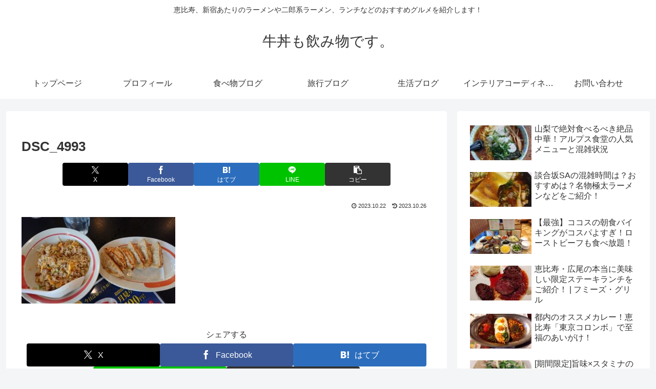

--- FILE ---
content_type: text/html; charset=utf-8
request_url: https://www.google.com/recaptcha/api2/anchor?ar=1&k=6LdfsUArAAAAABzrXMx_JcDMl-E_Wncc1wzX0Bdz&co=aHR0cHM6Ly9mb29kLnBvbmFsb2hhLmNvbTo0NDM.&hl=en&v=PoyoqOPhxBO7pBk68S4YbpHZ&size=invisible&badge=inline&anchor-ms=20000&execute-ms=30000&cb=as2r3tvm9to9
body_size: 48753
content:
<!DOCTYPE HTML><html dir="ltr" lang="en"><head><meta http-equiv="Content-Type" content="text/html; charset=UTF-8">
<meta http-equiv="X-UA-Compatible" content="IE=edge">
<title>reCAPTCHA</title>
<style type="text/css">
/* cyrillic-ext */
@font-face {
  font-family: 'Roboto';
  font-style: normal;
  font-weight: 400;
  font-stretch: 100%;
  src: url(//fonts.gstatic.com/s/roboto/v48/KFO7CnqEu92Fr1ME7kSn66aGLdTylUAMa3GUBHMdazTgWw.woff2) format('woff2');
  unicode-range: U+0460-052F, U+1C80-1C8A, U+20B4, U+2DE0-2DFF, U+A640-A69F, U+FE2E-FE2F;
}
/* cyrillic */
@font-face {
  font-family: 'Roboto';
  font-style: normal;
  font-weight: 400;
  font-stretch: 100%;
  src: url(//fonts.gstatic.com/s/roboto/v48/KFO7CnqEu92Fr1ME7kSn66aGLdTylUAMa3iUBHMdazTgWw.woff2) format('woff2');
  unicode-range: U+0301, U+0400-045F, U+0490-0491, U+04B0-04B1, U+2116;
}
/* greek-ext */
@font-face {
  font-family: 'Roboto';
  font-style: normal;
  font-weight: 400;
  font-stretch: 100%;
  src: url(//fonts.gstatic.com/s/roboto/v48/KFO7CnqEu92Fr1ME7kSn66aGLdTylUAMa3CUBHMdazTgWw.woff2) format('woff2');
  unicode-range: U+1F00-1FFF;
}
/* greek */
@font-face {
  font-family: 'Roboto';
  font-style: normal;
  font-weight: 400;
  font-stretch: 100%;
  src: url(//fonts.gstatic.com/s/roboto/v48/KFO7CnqEu92Fr1ME7kSn66aGLdTylUAMa3-UBHMdazTgWw.woff2) format('woff2');
  unicode-range: U+0370-0377, U+037A-037F, U+0384-038A, U+038C, U+038E-03A1, U+03A3-03FF;
}
/* math */
@font-face {
  font-family: 'Roboto';
  font-style: normal;
  font-weight: 400;
  font-stretch: 100%;
  src: url(//fonts.gstatic.com/s/roboto/v48/KFO7CnqEu92Fr1ME7kSn66aGLdTylUAMawCUBHMdazTgWw.woff2) format('woff2');
  unicode-range: U+0302-0303, U+0305, U+0307-0308, U+0310, U+0312, U+0315, U+031A, U+0326-0327, U+032C, U+032F-0330, U+0332-0333, U+0338, U+033A, U+0346, U+034D, U+0391-03A1, U+03A3-03A9, U+03B1-03C9, U+03D1, U+03D5-03D6, U+03F0-03F1, U+03F4-03F5, U+2016-2017, U+2034-2038, U+203C, U+2040, U+2043, U+2047, U+2050, U+2057, U+205F, U+2070-2071, U+2074-208E, U+2090-209C, U+20D0-20DC, U+20E1, U+20E5-20EF, U+2100-2112, U+2114-2115, U+2117-2121, U+2123-214F, U+2190, U+2192, U+2194-21AE, U+21B0-21E5, U+21F1-21F2, U+21F4-2211, U+2213-2214, U+2216-22FF, U+2308-230B, U+2310, U+2319, U+231C-2321, U+2336-237A, U+237C, U+2395, U+239B-23B7, U+23D0, U+23DC-23E1, U+2474-2475, U+25AF, U+25B3, U+25B7, U+25BD, U+25C1, U+25CA, U+25CC, U+25FB, U+266D-266F, U+27C0-27FF, U+2900-2AFF, U+2B0E-2B11, U+2B30-2B4C, U+2BFE, U+3030, U+FF5B, U+FF5D, U+1D400-1D7FF, U+1EE00-1EEFF;
}
/* symbols */
@font-face {
  font-family: 'Roboto';
  font-style: normal;
  font-weight: 400;
  font-stretch: 100%;
  src: url(//fonts.gstatic.com/s/roboto/v48/KFO7CnqEu92Fr1ME7kSn66aGLdTylUAMaxKUBHMdazTgWw.woff2) format('woff2');
  unicode-range: U+0001-000C, U+000E-001F, U+007F-009F, U+20DD-20E0, U+20E2-20E4, U+2150-218F, U+2190, U+2192, U+2194-2199, U+21AF, U+21E6-21F0, U+21F3, U+2218-2219, U+2299, U+22C4-22C6, U+2300-243F, U+2440-244A, U+2460-24FF, U+25A0-27BF, U+2800-28FF, U+2921-2922, U+2981, U+29BF, U+29EB, U+2B00-2BFF, U+4DC0-4DFF, U+FFF9-FFFB, U+10140-1018E, U+10190-1019C, U+101A0, U+101D0-101FD, U+102E0-102FB, U+10E60-10E7E, U+1D2C0-1D2D3, U+1D2E0-1D37F, U+1F000-1F0FF, U+1F100-1F1AD, U+1F1E6-1F1FF, U+1F30D-1F30F, U+1F315, U+1F31C, U+1F31E, U+1F320-1F32C, U+1F336, U+1F378, U+1F37D, U+1F382, U+1F393-1F39F, U+1F3A7-1F3A8, U+1F3AC-1F3AF, U+1F3C2, U+1F3C4-1F3C6, U+1F3CA-1F3CE, U+1F3D4-1F3E0, U+1F3ED, U+1F3F1-1F3F3, U+1F3F5-1F3F7, U+1F408, U+1F415, U+1F41F, U+1F426, U+1F43F, U+1F441-1F442, U+1F444, U+1F446-1F449, U+1F44C-1F44E, U+1F453, U+1F46A, U+1F47D, U+1F4A3, U+1F4B0, U+1F4B3, U+1F4B9, U+1F4BB, U+1F4BF, U+1F4C8-1F4CB, U+1F4D6, U+1F4DA, U+1F4DF, U+1F4E3-1F4E6, U+1F4EA-1F4ED, U+1F4F7, U+1F4F9-1F4FB, U+1F4FD-1F4FE, U+1F503, U+1F507-1F50B, U+1F50D, U+1F512-1F513, U+1F53E-1F54A, U+1F54F-1F5FA, U+1F610, U+1F650-1F67F, U+1F687, U+1F68D, U+1F691, U+1F694, U+1F698, U+1F6AD, U+1F6B2, U+1F6B9-1F6BA, U+1F6BC, U+1F6C6-1F6CF, U+1F6D3-1F6D7, U+1F6E0-1F6EA, U+1F6F0-1F6F3, U+1F6F7-1F6FC, U+1F700-1F7FF, U+1F800-1F80B, U+1F810-1F847, U+1F850-1F859, U+1F860-1F887, U+1F890-1F8AD, U+1F8B0-1F8BB, U+1F8C0-1F8C1, U+1F900-1F90B, U+1F93B, U+1F946, U+1F984, U+1F996, U+1F9E9, U+1FA00-1FA6F, U+1FA70-1FA7C, U+1FA80-1FA89, U+1FA8F-1FAC6, U+1FACE-1FADC, U+1FADF-1FAE9, U+1FAF0-1FAF8, U+1FB00-1FBFF;
}
/* vietnamese */
@font-face {
  font-family: 'Roboto';
  font-style: normal;
  font-weight: 400;
  font-stretch: 100%;
  src: url(//fonts.gstatic.com/s/roboto/v48/KFO7CnqEu92Fr1ME7kSn66aGLdTylUAMa3OUBHMdazTgWw.woff2) format('woff2');
  unicode-range: U+0102-0103, U+0110-0111, U+0128-0129, U+0168-0169, U+01A0-01A1, U+01AF-01B0, U+0300-0301, U+0303-0304, U+0308-0309, U+0323, U+0329, U+1EA0-1EF9, U+20AB;
}
/* latin-ext */
@font-face {
  font-family: 'Roboto';
  font-style: normal;
  font-weight: 400;
  font-stretch: 100%;
  src: url(//fonts.gstatic.com/s/roboto/v48/KFO7CnqEu92Fr1ME7kSn66aGLdTylUAMa3KUBHMdazTgWw.woff2) format('woff2');
  unicode-range: U+0100-02BA, U+02BD-02C5, U+02C7-02CC, U+02CE-02D7, U+02DD-02FF, U+0304, U+0308, U+0329, U+1D00-1DBF, U+1E00-1E9F, U+1EF2-1EFF, U+2020, U+20A0-20AB, U+20AD-20C0, U+2113, U+2C60-2C7F, U+A720-A7FF;
}
/* latin */
@font-face {
  font-family: 'Roboto';
  font-style: normal;
  font-weight: 400;
  font-stretch: 100%;
  src: url(//fonts.gstatic.com/s/roboto/v48/KFO7CnqEu92Fr1ME7kSn66aGLdTylUAMa3yUBHMdazQ.woff2) format('woff2');
  unicode-range: U+0000-00FF, U+0131, U+0152-0153, U+02BB-02BC, U+02C6, U+02DA, U+02DC, U+0304, U+0308, U+0329, U+2000-206F, U+20AC, U+2122, U+2191, U+2193, U+2212, U+2215, U+FEFF, U+FFFD;
}
/* cyrillic-ext */
@font-face {
  font-family: 'Roboto';
  font-style: normal;
  font-weight: 500;
  font-stretch: 100%;
  src: url(//fonts.gstatic.com/s/roboto/v48/KFO7CnqEu92Fr1ME7kSn66aGLdTylUAMa3GUBHMdazTgWw.woff2) format('woff2');
  unicode-range: U+0460-052F, U+1C80-1C8A, U+20B4, U+2DE0-2DFF, U+A640-A69F, U+FE2E-FE2F;
}
/* cyrillic */
@font-face {
  font-family: 'Roboto';
  font-style: normal;
  font-weight: 500;
  font-stretch: 100%;
  src: url(//fonts.gstatic.com/s/roboto/v48/KFO7CnqEu92Fr1ME7kSn66aGLdTylUAMa3iUBHMdazTgWw.woff2) format('woff2');
  unicode-range: U+0301, U+0400-045F, U+0490-0491, U+04B0-04B1, U+2116;
}
/* greek-ext */
@font-face {
  font-family: 'Roboto';
  font-style: normal;
  font-weight: 500;
  font-stretch: 100%;
  src: url(//fonts.gstatic.com/s/roboto/v48/KFO7CnqEu92Fr1ME7kSn66aGLdTylUAMa3CUBHMdazTgWw.woff2) format('woff2');
  unicode-range: U+1F00-1FFF;
}
/* greek */
@font-face {
  font-family: 'Roboto';
  font-style: normal;
  font-weight: 500;
  font-stretch: 100%;
  src: url(//fonts.gstatic.com/s/roboto/v48/KFO7CnqEu92Fr1ME7kSn66aGLdTylUAMa3-UBHMdazTgWw.woff2) format('woff2');
  unicode-range: U+0370-0377, U+037A-037F, U+0384-038A, U+038C, U+038E-03A1, U+03A3-03FF;
}
/* math */
@font-face {
  font-family: 'Roboto';
  font-style: normal;
  font-weight: 500;
  font-stretch: 100%;
  src: url(//fonts.gstatic.com/s/roboto/v48/KFO7CnqEu92Fr1ME7kSn66aGLdTylUAMawCUBHMdazTgWw.woff2) format('woff2');
  unicode-range: U+0302-0303, U+0305, U+0307-0308, U+0310, U+0312, U+0315, U+031A, U+0326-0327, U+032C, U+032F-0330, U+0332-0333, U+0338, U+033A, U+0346, U+034D, U+0391-03A1, U+03A3-03A9, U+03B1-03C9, U+03D1, U+03D5-03D6, U+03F0-03F1, U+03F4-03F5, U+2016-2017, U+2034-2038, U+203C, U+2040, U+2043, U+2047, U+2050, U+2057, U+205F, U+2070-2071, U+2074-208E, U+2090-209C, U+20D0-20DC, U+20E1, U+20E5-20EF, U+2100-2112, U+2114-2115, U+2117-2121, U+2123-214F, U+2190, U+2192, U+2194-21AE, U+21B0-21E5, U+21F1-21F2, U+21F4-2211, U+2213-2214, U+2216-22FF, U+2308-230B, U+2310, U+2319, U+231C-2321, U+2336-237A, U+237C, U+2395, U+239B-23B7, U+23D0, U+23DC-23E1, U+2474-2475, U+25AF, U+25B3, U+25B7, U+25BD, U+25C1, U+25CA, U+25CC, U+25FB, U+266D-266F, U+27C0-27FF, U+2900-2AFF, U+2B0E-2B11, U+2B30-2B4C, U+2BFE, U+3030, U+FF5B, U+FF5D, U+1D400-1D7FF, U+1EE00-1EEFF;
}
/* symbols */
@font-face {
  font-family: 'Roboto';
  font-style: normal;
  font-weight: 500;
  font-stretch: 100%;
  src: url(//fonts.gstatic.com/s/roboto/v48/KFO7CnqEu92Fr1ME7kSn66aGLdTylUAMaxKUBHMdazTgWw.woff2) format('woff2');
  unicode-range: U+0001-000C, U+000E-001F, U+007F-009F, U+20DD-20E0, U+20E2-20E4, U+2150-218F, U+2190, U+2192, U+2194-2199, U+21AF, U+21E6-21F0, U+21F3, U+2218-2219, U+2299, U+22C4-22C6, U+2300-243F, U+2440-244A, U+2460-24FF, U+25A0-27BF, U+2800-28FF, U+2921-2922, U+2981, U+29BF, U+29EB, U+2B00-2BFF, U+4DC0-4DFF, U+FFF9-FFFB, U+10140-1018E, U+10190-1019C, U+101A0, U+101D0-101FD, U+102E0-102FB, U+10E60-10E7E, U+1D2C0-1D2D3, U+1D2E0-1D37F, U+1F000-1F0FF, U+1F100-1F1AD, U+1F1E6-1F1FF, U+1F30D-1F30F, U+1F315, U+1F31C, U+1F31E, U+1F320-1F32C, U+1F336, U+1F378, U+1F37D, U+1F382, U+1F393-1F39F, U+1F3A7-1F3A8, U+1F3AC-1F3AF, U+1F3C2, U+1F3C4-1F3C6, U+1F3CA-1F3CE, U+1F3D4-1F3E0, U+1F3ED, U+1F3F1-1F3F3, U+1F3F5-1F3F7, U+1F408, U+1F415, U+1F41F, U+1F426, U+1F43F, U+1F441-1F442, U+1F444, U+1F446-1F449, U+1F44C-1F44E, U+1F453, U+1F46A, U+1F47D, U+1F4A3, U+1F4B0, U+1F4B3, U+1F4B9, U+1F4BB, U+1F4BF, U+1F4C8-1F4CB, U+1F4D6, U+1F4DA, U+1F4DF, U+1F4E3-1F4E6, U+1F4EA-1F4ED, U+1F4F7, U+1F4F9-1F4FB, U+1F4FD-1F4FE, U+1F503, U+1F507-1F50B, U+1F50D, U+1F512-1F513, U+1F53E-1F54A, U+1F54F-1F5FA, U+1F610, U+1F650-1F67F, U+1F687, U+1F68D, U+1F691, U+1F694, U+1F698, U+1F6AD, U+1F6B2, U+1F6B9-1F6BA, U+1F6BC, U+1F6C6-1F6CF, U+1F6D3-1F6D7, U+1F6E0-1F6EA, U+1F6F0-1F6F3, U+1F6F7-1F6FC, U+1F700-1F7FF, U+1F800-1F80B, U+1F810-1F847, U+1F850-1F859, U+1F860-1F887, U+1F890-1F8AD, U+1F8B0-1F8BB, U+1F8C0-1F8C1, U+1F900-1F90B, U+1F93B, U+1F946, U+1F984, U+1F996, U+1F9E9, U+1FA00-1FA6F, U+1FA70-1FA7C, U+1FA80-1FA89, U+1FA8F-1FAC6, U+1FACE-1FADC, U+1FADF-1FAE9, U+1FAF0-1FAF8, U+1FB00-1FBFF;
}
/* vietnamese */
@font-face {
  font-family: 'Roboto';
  font-style: normal;
  font-weight: 500;
  font-stretch: 100%;
  src: url(//fonts.gstatic.com/s/roboto/v48/KFO7CnqEu92Fr1ME7kSn66aGLdTylUAMa3OUBHMdazTgWw.woff2) format('woff2');
  unicode-range: U+0102-0103, U+0110-0111, U+0128-0129, U+0168-0169, U+01A0-01A1, U+01AF-01B0, U+0300-0301, U+0303-0304, U+0308-0309, U+0323, U+0329, U+1EA0-1EF9, U+20AB;
}
/* latin-ext */
@font-face {
  font-family: 'Roboto';
  font-style: normal;
  font-weight: 500;
  font-stretch: 100%;
  src: url(//fonts.gstatic.com/s/roboto/v48/KFO7CnqEu92Fr1ME7kSn66aGLdTylUAMa3KUBHMdazTgWw.woff2) format('woff2');
  unicode-range: U+0100-02BA, U+02BD-02C5, U+02C7-02CC, U+02CE-02D7, U+02DD-02FF, U+0304, U+0308, U+0329, U+1D00-1DBF, U+1E00-1E9F, U+1EF2-1EFF, U+2020, U+20A0-20AB, U+20AD-20C0, U+2113, U+2C60-2C7F, U+A720-A7FF;
}
/* latin */
@font-face {
  font-family: 'Roboto';
  font-style: normal;
  font-weight: 500;
  font-stretch: 100%;
  src: url(//fonts.gstatic.com/s/roboto/v48/KFO7CnqEu92Fr1ME7kSn66aGLdTylUAMa3yUBHMdazQ.woff2) format('woff2');
  unicode-range: U+0000-00FF, U+0131, U+0152-0153, U+02BB-02BC, U+02C6, U+02DA, U+02DC, U+0304, U+0308, U+0329, U+2000-206F, U+20AC, U+2122, U+2191, U+2193, U+2212, U+2215, U+FEFF, U+FFFD;
}
/* cyrillic-ext */
@font-face {
  font-family: 'Roboto';
  font-style: normal;
  font-weight: 900;
  font-stretch: 100%;
  src: url(//fonts.gstatic.com/s/roboto/v48/KFO7CnqEu92Fr1ME7kSn66aGLdTylUAMa3GUBHMdazTgWw.woff2) format('woff2');
  unicode-range: U+0460-052F, U+1C80-1C8A, U+20B4, U+2DE0-2DFF, U+A640-A69F, U+FE2E-FE2F;
}
/* cyrillic */
@font-face {
  font-family: 'Roboto';
  font-style: normal;
  font-weight: 900;
  font-stretch: 100%;
  src: url(//fonts.gstatic.com/s/roboto/v48/KFO7CnqEu92Fr1ME7kSn66aGLdTylUAMa3iUBHMdazTgWw.woff2) format('woff2');
  unicode-range: U+0301, U+0400-045F, U+0490-0491, U+04B0-04B1, U+2116;
}
/* greek-ext */
@font-face {
  font-family: 'Roboto';
  font-style: normal;
  font-weight: 900;
  font-stretch: 100%;
  src: url(//fonts.gstatic.com/s/roboto/v48/KFO7CnqEu92Fr1ME7kSn66aGLdTylUAMa3CUBHMdazTgWw.woff2) format('woff2');
  unicode-range: U+1F00-1FFF;
}
/* greek */
@font-face {
  font-family: 'Roboto';
  font-style: normal;
  font-weight: 900;
  font-stretch: 100%;
  src: url(//fonts.gstatic.com/s/roboto/v48/KFO7CnqEu92Fr1ME7kSn66aGLdTylUAMa3-UBHMdazTgWw.woff2) format('woff2');
  unicode-range: U+0370-0377, U+037A-037F, U+0384-038A, U+038C, U+038E-03A1, U+03A3-03FF;
}
/* math */
@font-face {
  font-family: 'Roboto';
  font-style: normal;
  font-weight: 900;
  font-stretch: 100%;
  src: url(//fonts.gstatic.com/s/roboto/v48/KFO7CnqEu92Fr1ME7kSn66aGLdTylUAMawCUBHMdazTgWw.woff2) format('woff2');
  unicode-range: U+0302-0303, U+0305, U+0307-0308, U+0310, U+0312, U+0315, U+031A, U+0326-0327, U+032C, U+032F-0330, U+0332-0333, U+0338, U+033A, U+0346, U+034D, U+0391-03A1, U+03A3-03A9, U+03B1-03C9, U+03D1, U+03D5-03D6, U+03F0-03F1, U+03F4-03F5, U+2016-2017, U+2034-2038, U+203C, U+2040, U+2043, U+2047, U+2050, U+2057, U+205F, U+2070-2071, U+2074-208E, U+2090-209C, U+20D0-20DC, U+20E1, U+20E5-20EF, U+2100-2112, U+2114-2115, U+2117-2121, U+2123-214F, U+2190, U+2192, U+2194-21AE, U+21B0-21E5, U+21F1-21F2, U+21F4-2211, U+2213-2214, U+2216-22FF, U+2308-230B, U+2310, U+2319, U+231C-2321, U+2336-237A, U+237C, U+2395, U+239B-23B7, U+23D0, U+23DC-23E1, U+2474-2475, U+25AF, U+25B3, U+25B7, U+25BD, U+25C1, U+25CA, U+25CC, U+25FB, U+266D-266F, U+27C0-27FF, U+2900-2AFF, U+2B0E-2B11, U+2B30-2B4C, U+2BFE, U+3030, U+FF5B, U+FF5D, U+1D400-1D7FF, U+1EE00-1EEFF;
}
/* symbols */
@font-face {
  font-family: 'Roboto';
  font-style: normal;
  font-weight: 900;
  font-stretch: 100%;
  src: url(//fonts.gstatic.com/s/roboto/v48/KFO7CnqEu92Fr1ME7kSn66aGLdTylUAMaxKUBHMdazTgWw.woff2) format('woff2');
  unicode-range: U+0001-000C, U+000E-001F, U+007F-009F, U+20DD-20E0, U+20E2-20E4, U+2150-218F, U+2190, U+2192, U+2194-2199, U+21AF, U+21E6-21F0, U+21F3, U+2218-2219, U+2299, U+22C4-22C6, U+2300-243F, U+2440-244A, U+2460-24FF, U+25A0-27BF, U+2800-28FF, U+2921-2922, U+2981, U+29BF, U+29EB, U+2B00-2BFF, U+4DC0-4DFF, U+FFF9-FFFB, U+10140-1018E, U+10190-1019C, U+101A0, U+101D0-101FD, U+102E0-102FB, U+10E60-10E7E, U+1D2C0-1D2D3, U+1D2E0-1D37F, U+1F000-1F0FF, U+1F100-1F1AD, U+1F1E6-1F1FF, U+1F30D-1F30F, U+1F315, U+1F31C, U+1F31E, U+1F320-1F32C, U+1F336, U+1F378, U+1F37D, U+1F382, U+1F393-1F39F, U+1F3A7-1F3A8, U+1F3AC-1F3AF, U+1F3C2, U+1F3C4-1F3C6, U+1F3CA-1F3CE, U+1F3D4-1F3E0, U+1F3ED, U+1F3F1-1F3F3, U+1F3F5-1F3F7, U+1F408, U+1F415, U+1F41F, U+1F426, U+1F43F, U+1F441-1F442, U+1F444, U+1F446-1F449, U+1F44C-1F44E, U+1F453, U+1F46A, U+1F47D, U+1F4A3, U+1F4B0, U+1F4B3, U+1F4B9, U+1F4BB, U+1F4BF, U+1F4C8-1F4CB, U+1F4D6, U+1F4DA, U+1F4DF, U+1F4E3-1F4E6, U+1F4EA-1F4ED, U+1F4F7, U+1F4F9-1F4FB, U+1F4FD-1F4FE, U+1F503, U+1F507-1F50B, U+1F50D, U+1F512-1F513, U+1F53E-1F54A, U+1F54F-1F5FA, U+1F610, U+1F650-1F67F, U+1F687, U+1F68D, U+1F691, U+1F694, U+1F698, U+1F6AD, U+1F6B2, U+1F6B9-1F6BA, U+1F6BC, U+1F6C6-1F6CF, U+1F6D3-1F6D7, U+1F6E0-1F6EA, U+1F6F0-1F6F3, U+1F6F7-1F6FC, U+1F700-1F7FF, U+1F800-1F80B, U+1F810-1F847, U+1F850-1F859, U+1F860-1F887, U+1F890-1F8AD, U+1F8B0-1F8BB, U+1F8C0-1F8C1, U+1F900-1F90B, U+1F93B, U+1F946, U+1F984, U+1F996, U+1F9E9, U+1FA00-1FA6F, U+1FA70-1FA7C, U+1FA80-1FA89, U+1FA8F-1FAC6, U+1FACE-1FADC, U+1FADF-1FAE9, U+1FAF0-1FAF8, U+1FB00-1FBFF;
}
/* vietnamese */
@font-face {
  font-family: 'Roboto';
  font-style: normal;
  font-weight: 900;
  font-stretch: 100%;
  src: url(//fonts.gstatic.com/s/roboto/v48/KFO7CnqEu92Fr1ME7kSn66aGLdTylUAMa3OUBHMdazTgWw.woff2) format('woff2');
  unicode-range: U+0102-0103, U+0110-0111, U+0128-0129, U+0168-0169, U+01A0-01A1, U+01AF-01B0, U+0300-0301, U+0303-0304, U+0308-0309, U+0323, U+0329, U+1EA0-1EF9, U+20AB;
}
/* latin-ext */
@font-face {
  font-family: 'Roboto';
  font-style: normal;
  font-weight: 900;
  font-stretch: 100%;
  src: url(//fonts.gstatic.com/s/roboto/v48/KFO7CnqEu92Fr1ME7kSn66aGLdTylUAMa3KUBHMdazTgWw.woff2) format('woff2');
  unicode-range: U+0100-02BA, U+02BD-02C5, U+02C7-02CC, U+02CE-02D7, U+02DD-02FF, U+0304, U+0308, U+0329, U+1D00-1DBF, U+1E00-1E9F, U+1EF2-1EFF, U+2020, U+20A0-20AB, U+20AD-20C0, U+2113, U+2C60-2C7F, U+A720-A7FF;
}
/* latin */
@font-face {
  font-family: 'Roboto';
  font-style: normal;
  font-weight: 900;
  font-stretch: 100%;
  src: url(//fonts.gstatic.com/s/roboto/v48/KFO7CnqEu92Fr1ME7kSn66aGLdTylUAMa3yUBHMdazQ.woff2) format('woff2');
  unicode-range: U+0000-00FF, U+0131, U+0152-0153, U+02BB-02BC, U+02C6, U+02DA, U+02DC, U+0304, U+0308, U+0329, U+2000-206F, U+20AC, U+2122, U+2191, U+2193, U+2212, U+2215, U+FEFF, U+FFFD;
}

</style>
<link rel="stylesheet" type="text/css" href="https://www.gstatic.com/recaptcha/releases/PoyoqOPhxBO7pBk68S4YbpHZ/styles__ltr.css">
<script nonce="c3UnhRNcYlZ5iKklDSgopA" type="text/javascript">window['__recaptcha_api'] = 'https://www.google.com/recaptcha/api2/';</script>
<script type="text/javascript" src="https://www.gstatic.com/recaptcha/releases/PoyoqOPhxBO7pBk68S4YbpHZ/recaptcha__en.js" nonce="c3UnhRNcYlZ5iKklDSgopA">
      
    </script></head>
<body><div id="rc-anchor-alert" class="rc-anchor-alert"></div>
<input type="hidden" id="recaptcha-token" value="[base64]">
<script type="text/javascript" nonce="c3UnhRNcYlZ5iKklDSgopA">
      recaptcha.anchor.Main.init("[\x22ainput\x22,[\x22bgdata\x22,\x22\x22,\[base64]/[base64]/[base64]/[base64]/[base64]/[base64]/KGcoTywyNTMsTy5PKSxVRyhPLEMpKTpnKE8sMjUzLEMpLE8pKSxsKSksTykpfSxieT1mdW5jdGlvbihDLE8sdSxsKXtmb3IobD0odT1SKEMpLDApO08+MDtPLS0pbD1sPDw4fFooQyk7ZyhDLHUsbCl9LFVHPWZ1bmN0aW9uKEMsTyl7Qy5pLmxlbmd0aD4xMDQ/[base64]/[base64]/[base64]/[base64]/[base64]/[base64]/[base64]\\u003d\x22,\[base64]\x22,\x22w5Epw6xkw6LCocOBwq96w4LCkcKHw7fDu8K7EMOew5ATQXdMVsKpRGnCvmzCtSLDl8KwQXoxwqt1w7UTw73CqBBfw6XCi8K2wrctIcOZwq/DpDwBwoR2eFPCkGg7w5xWGDpuRyXDngtbN3lbw5dHw45jw6HCg8OCw7fDpmjDuTdrw6HCj2RWWBHCmcOIeRMhw6l0SAzCosO3wrnDsnvDmMKNwrxiw7TDpcOMDMKHw6gQw5PDucOFeMKrAcK5w6/[base64]/DvFcsw6FzdTVyeTZ6w4ZGag9ow6DDszdMMcOQa8KnBTprLBLDo8KewrhDwqzDv34QwpLCkjZ7J8K/VsKwWlDCqGPDjsK3AcKLwo7DicOGD8KYYMKvOyoIw7N8woTCiTpBSsOuwrA8wqbCjcKMHyHDj8OUwrlcK2TClAVtwrbDkV/DusOkKsOHZ8OffMO9LiHDkXghCcKnWcO5wqrDjUJ3LMONwploBgzCgMOxwpbDk8ONFlFjwrvCuk/Dtj4tw5Ykw55twqnCkiskw54OwqFdw6TCjsK1wpFdGytkIH0TL2TCt2zCmsOEwqBcw4pVBcO6wr1/SAZIw4EKw5rDj8K2wpRIDmLDr8KWNcObY8KAw4rCmMO5F3/[base64]/DnsOOw4fDgcKacsOXFcO/w59+wo0WMEJXa8O0EcOHwpsbQ05sDnw/asKOH2l0bwzDh8KDwogKwo4KNgfDvMOKRcOjFMKpw5zDgcKPHAxCw7TCuy18wo1PLcKsTsKgwqTCtmPCv8OKZ8K6wqFLTR/Ds8ONw6Z/[base64]/woTDuMONw61lHH7Du8K2w4PDhksrw7odIsKOw4XDpi/Ckn5AHMOkw5QKEH8aIcOYIcKnMDLCiS/DmjM0w77CqVJbwpLDtC5+w7/DukoaaTMfN1bCsMK3NxdZXsKtYhoRwoN6DgQfamtlOXEww4PDicKnwoLCtS7DowNbwqcNw6DCk2nDrsOuw4wILhZPOcOdw43DqVVrw5bDqcKOfnDDr8ORM8KjwoUxwq/[base64]/wr1GClnDk8Kdw5t6RDA4LMKfwoNfUcKIwp1sMGh1GhXDmlgsWMOqwq1qwo/ConfCrsOCwpF6R8K1YWNvAFMjwobDrcOSVsK2w77Dgzx2cm/Ch3ADwq1ow5fCpVBfdjwwwoHCtgs7e2ErEsKgG8Opw5kow4XDlwbDpX5mw7LDhSw6w4jCgjEdMsOXwqd9w4/DnMKTw6/CrcKPaMOnw4rDiH8ww55Ow7U4DsKaaMKvwpArbsOWwr09wpgxZMOQw4oIJSrCl8O2wpk/[base64]/DvXlIZH7CrCU2wqjDmsO2FxjCpcOwYMKXJMOUwp/Dryg4wpjCsUIME23DvsOGXEhoQTp2wqJZw5ZUC8KPdMKkfjYIAjrDrcKJYzUqwo4BwrZhEcOLc2syworDjQNNw6TCmHNUwq3CosOVUyVkfVEdHTsTwqHDgMOAwrgbwrrDsW/[base64]/Mioqw69cSg/CgFpyDXpfA8KNQTnCvcObwoPDnAAvFcKXbz/CoDzDvMKKJU55wppqO13ClH13w5fDkA7CncKgBXjCmcO5w7lhFsKqH8KhZErCsC4Fw5nDrzHCmMKXw43DoMKmEkdAwoJxwqg7b8K+IsOhw4/ChEpGw5vDjwtWwprDt0vCplUBwqMbacOzasKowq4cChLDmhI2IMOfLTfCncK7w6Bowrxpw6wowqjDpsK3w6vDhVPDonFcGcOZTXlvSEzDoTxWwqPChw7DvMOlNyINw54UDkcBw7/Cj8OrI0nCikQsVcKyB8KXFcKOMsO9wpNVwqjCrj4LJWfDgSbDgHjCmn0WV8Kgw4R9DsOOOF0JwpPDrMKkOEF4SMOYJ8Kmw5bCqDrCulguMXVMwp3CgW7CpW/DglN4BhxVw6jCtUnCs8OJw58pw6xRdFVfwqk0M0lSPMOfw4gqw4UZwrFqwofDoMKlw5XDqQHDjSjDv8KMcXxwQ1/DhsOYwqPCvk7Dn3B3WC/CjMOQT8OiwrF5BMKbw53DlsKWFsKycMOXwrgTw5Jhw5Yfwp3CgRfDlU0Ya8OSwoFkwqNKd0hnw59+wqPCucO9w7XDt0E5UcK8w7/[base64]/wr5PasOiw4YFGH8gwrLCpCwhGMOhW8KlZ8OswrwUW8KAw47CoSgUCEAFdsOGX8Kfw7s0bhTDjGN9dcOvwrbClVbDlWtXwr3DuT7ClMKXw5DDjD4JfkkIEsOQw75OT8KkwrPCqMKBwqPDl0YBw41zcAEqOsOMw4/Dql9uIMKcw6LCm1hgNkjCqhoWb8OSCcKqaR/DqcOgccKOw4gYwpvDmx7DigoFZAZNd37Dq8OoMHLDpcK+GcKwKnxeEMKew6kwccKaw7FNw7bCnwLCgcKES2DCkDDDmnTDlcKUw5FRS8Kpwr3CrMOqJcOYw7rDicOswrJbwoPDl8OuIDsWw5nDkjk6UBfDgMOnAsOgJSkWR8KWNcK6TXgWw4QVOR7CoA/CsXXCt8KdXcO2BsKXwoZIWUBPw5dmEsOIVTclTRzCqsOEw4YnH0h9wodnw6PDvhvDi8Kjw4DDmBFkCwghV1Ikw4lswoMGw64vJMO7QsOlWcK3ZnAIBS/CqU0ne8OySC8vwo3CmTJpwq/ClhLCtGzDgcKywpLClMOwEMOSZsKaLXHDjHbChsOjw7bDpsKNGwTCucO6RMOmwrbDtgHDu8OmT8K2EnpWbwUzNMKCwrTCkW7Cp8OHLsOPw4LCgwPDlsOcwpQ3wr8Kw78NBMKWdX/Dh8KjwqDCqsO/w7FBwqoMOUDCmXU7GcORw6HCj3LDp8OFdMO/NcKIw5Z8w5PDnA/DlFBbTsKycsOKCFFqF8KzYsOdwpMYNcOwdXzDjsKEw6zDusKJYz3DoU4FSMKBKHrDocOjw5YOw5BkIC8pT8KjOcKXwr/CucOow6HCkcKnw5rDliTDg8KEw5JkBQTCqkfCksKDUsOtwr/DjkZEwrbDjWkVw6/[base64]/VMOoaxEmRg/Dn0ACw6pgwqjDrVPDjhnCnMO4w7/[base64]/EcOUwohkGsK1TsKhw5AnwqrDoAhewpNeFcOGwrLCgsKBb8O7JsOidCbDucOJY8ONw5p5wot0P28zXMKYwqnDvULDmmzDi0jDuMO0wodEwq9WwqLCjX8xIH9Ww6ZjWRrCgVgWYi3CpzHDsTZHK0NUHG/DpsOjBMO9LsO+w7LCsjrDpcKHNcOsw5hmXcOQa0rCu8KIAUBjG8OJLnrDvMK8dy3CisO/w5fDkMO8DcKLdsKZZ1c8R2vCiMKbZQXCrsKHwrzCn8OcT33DvAcFVsK+IR3DpMOVw4o9csKIw6pxUMKyGMKuwqvCp8OhwqjDscOkw5ZpM8KAwqocdiF/[base64]/w5XDpR3Dp8OVwpLCsXgsO8OFwpBkwoM9wqVUwp4owroxwq1KAFNFI8KTS8K+wqtIeMKFwrvDuMK8w4HDuMK9EcKeGxvDgcK6YjYaDcO5ZCbDj8KAesOJPDRhFMOqMXsXwpDCvDoAdsKlw7low5bCmsKTwqjCncKbw6nCjzfCj3nCh8KXPHUfYw1/wrTDk0HCiFjCkxvCvsKCw5sawpkAw4VRX051cx/[base64]/DuQc3Fw7CimzCn8O3w7/ChF3DsEctagY9HcKtwqF0wpDDpsKwwr3DhlnCvRIvwpQeJMK7wrvDncKLw6HCrxw/wptZMMK1wrbCmcOkVkc8wpAfOcOvdsKzw6EoeQ3Dm0EOw5XCqsKHeyhRc2nCtsKXCMOTwqvDmsK4PcODwpkrM8K0ZTjDs3rDi8KUTsOzw6vCg8KHw4xrTDstw71TdG7DscO1w79HAiPDpQvCkMKmwpp5dh0Zw5TCkQc+w4UcETfChsOlw7/Cm0thw6B7woPCiCjDqCVKw6bDnhfDpcKBw7s8asK7wr/Dok7DlG/Dr8KCwpkoTWM4w4oPwosTbMO5KcOJwrnCjCLCsWvCgMKrSCpyX8K0wrfCg8O4wpXCuMKnez5Hdl/[base64]/CoMO1C8KJPcKZw5s6wqNpAVFHGn/DgcORPBHDi8OWwprCpMO4ZxQTacOmwqcawonCuVtqXgBrwpwXw44mBWRJasOXw75zRHrCpBvCuihGw5DDlMO8wr0Gw6/[base64]/DrcK3w6luwrgPw6YAwozCrS5uwrgrwq8vwq0EZcOvXsK3RMKGwooFIcKuwpJrccOSwqIfwpJIwoE5w4zCn8ODM8O9w6TCk1Aww7Ftw5E1byBWw6zDl8KdwoTDnjTDnsOxJcK8w68GBcOnw6ZnQ2rCpMO9wqbCnUfCgsKiAMOfw4jCvn/DhsKrwphrw4TCjGQiHS4PSMOowpM3wrTCuMKFcMOmwqrCr8K6wrrCscOQJCU6HMKzCMK9LAQvInrCgTR9wrYRSXTDncO4F8OyXcK0wrkEwqnCnQJZw7nCo8KkYsO5AAXDtMKBwp0ifQfCvMKIQ2BXwrERasOnw5o4worCowjChyzCqj/[base64]/DjX3CmMKWwo/DgQZqWV4Pw7RnKmnDlAZ/w5sBGsK4w5nCikjDpcOOw5VAw6fClcOtEcK/PkzCj8O4wo/DoMOgScObw4DCnsK6w5YkwrshwqxCwoHCl8O2w5gZwpDDksKkw57CkgZ1FsO2YcOHQHLCgGMnw6PCm1d3w4PDgi8zwrkbw63CsB3Dv19bEcKfwolELMOFMcKSA8KHwpR3w4DDtDrCvMOcNGw4FG/DqXrCpQZEwod/VcOLHX1dQ8K2wrfCnkJSw7g3wojCnx5+wqDDsGoTRR7CnsKLwqM7R8KHw4/[base64]/[base64]/LRNVOMKfJAZETgvDryRxMh59w47ClQ3CjsOaw7jDh8OLw5oHGWjCqsKAwoBIXwTDlMOebzdfwqY9UEptD8Oxw5jDlcKIwoFOw7Y2WCPCgEZVGcKDw55nZMKrw6Ijwq9zMMOKwqA0M1s7w7hrWcKgw41swqjCpsKeJE/ClcKLdw0Ow48Hw4lmcRbCtMOUEFzDgSAQGhggZSg0woA0XAfDtRfDlcKUNDg0M8KfJsOIwp13QwLDqHLDtyMbw5NyV3DDr8KIwoPDmgTDvcOsU8OYw6gLKDN6HjPDrmBHw6LDucKJIB/DtsO4KSRCYMKDw5HDoMO/w5PCoBrDssOIOUjCrsKaw64uwqTCuD/ClsONF8OEw5tlFlEgw5bCvixFfTrDjQwjEQERw6I3w7TDpcOCw6coJCVtP295wojDrWrDs1QOCsOJPQ/[base64]/DqWLCmwY5w7TDv0hRw79oA2Ngw4fCgMKyH27DtsKbO8OIQcKSdcOtw43Cj2TDlMKfGMO8CxnDiQjDhsK5w6vDrTU1UsOwwp4oC3wXIhLCuHNibMKRwrkFwocJJRPDkVzCgzEZwpNgwojDqsONwrnCvMK8PDp8w5A/c8KCeHAZED/CpE9tTQ54wrw9PkdlHGBdYAhIDGwcw4s5VkLCocOQfMOSwpXDiQrDosOWFcOIRlFJw4jDlMKgQhgHwrExdcK+w7zCgRDDtcK3dQ3CrMKEw73DqMOmw4Q/wpTCo8OdUm0Jw7LCvkLCoS/Cr0swTxo9Qgg6wrzCv8O0wqcRw7PCr8KSRWLDicKQbi7Cs1jDpjHDviFKw4EFw63CrUpbw4XCsAV5OVbCgg0VQhfDtRE7w6vCksOJFcKNwrHCtcK/OcK0CcKnw59Rw4hLwpPCgg/CjAogwovClAFGwrfCrC7DosOoJcOkWXZ2A8OjLD9awpLCvMOUw6trR8KrB2rCuRXDqx3CmMK8LhNjW8O9w6jCsCvCosORwrLDhWxBVTzChsO9wrTDiMO6wrTCv0xfwrPDocKsw7Fdw7l0w4gTGAx/w77DgMOTHCrDv8KhBQ3DsRnDh8OxGRNPwos4w4lyw4l7wojDnQ1Ww4ICHsOyw64UwrrDlwQvSMOWwr7DhcOHJ8OqUzx0aS0acDPCmcK7TsOvS8O/w74pSMOfBsO0b8KFEsKVw5XCjg3DgShpRx/CssK9US3DncOow5nCncO4UyrDncOxYS9ba3DDoWlcwqfCsMK3c8KAWsOewr7CswPChnUBw6TDrcKTKTXDvQQ3WgLCm3kMFDR0QXjCvE1SwoRNwpwtchdwwoJ0OsKMVMOTJsO6wrPCusOzw7vCqn/[base64]/Di8KGSiHDlMKaHlrDnSwSw7QCTcKfRcO4FcKpwpc3w5PCqHhaw4Y2wpoxw7Q2w4ZmXcK/J30Gwr1uwoByEjTCrsOOw7TCnSsLw79GXMO7w5HCt8KXBW4vw5jCuxnCvSrDgsOwVhYQw6rCtEQ/wrnCiSNfHH/[base64]/ccKDb8KTw7XDvsOQwrYNQ8OswqPDrT7DmMOkw7rDssOSNxc/NwPCjW/DsigUPsKAMyXDkcKFw6A6DwEDwrnCpsKDezLCoX9ew7PCjRlHcMKSWMOHw48XwpNZVTsXwojCuS3CvcKbGkonfxgbL2HCt8O8UjbDhCvCiGIhWsOcw77CqcKNJjVKwrE5wqHChisvRR3CkjE4w5xiw6w+K3wVPcKtw7XCncOHwrVFw5bDk8KREA/Ct8OOwpRmwr7DjDLCh8OiRUXDmcKWwqBJw5onw4nCgsKKwpozw5TCnHvDu8O3w5BnGQjClMKkPHXDhgFsYX3Ck8KpMMOjFcK+w51FJMOFw4dqRTRhB3HDshkOHT5iw5FkTnktWhkpMGZmw7k2w6hSw548wrHDo2kcwpV+w7Z/Z8KSw5QfNsOEAcOKw5Iqw497IQlGwqJWU8KTw5xDwqbDqzFDwr5IeMKnIS59wqjCmMOIf8Ojwr4wEgwpLcKnCgzDigNEwqXDjcOFNnPCrTHDqcKIIsKoCcO6HMOCwprCq2gVwp0BwoXCuXjCvcObMcOjw4/Dg8OLw4Apw596w6UmPBHChMKoN8KuMsOIQW7DjwTDv8Krw7nCrFoNwpYCw6bCo8ODw7UkwoHDpMKqY8KHZ8K+IcKpRl7DpX1cw5XDgzoLCg/CmcKxSEReP8OAc8KIw4RHeFjDu8KGHsOfehfDjljCicKdw6zCpWd6w6Ybwpxaw5DDpS3Ct8ODJBE7w7A7wqzDicKewqfCj8O6woBRwq/[base64]/UTd7esKfwpPCt8KywqnCnwjDhz9+AMObfsO6aMOsw7bCmsO/Sg7DsUN3NRPDn8OoP8OsD2sCeMOdMHrDscKDLsKQwrnCnMOsGsKgw47DlH/DgA7CiFjCusOxw4rDkcKiH0UUR1dtAR7CuMORw7nCpMKawr/DncOtbMKPBCluC1EOwrIgJMOdMDzCsMK9wq07wpzCkkYGw5LCocKXwrDDlwfDr8OHwrDDtsO/[base64]/A8O8UjXDmcO7woUyI8Kxw5VHw6AGDDxpKsK9PkrCgV/[base64]/w4RyZlMgK3DDgcKTbSs3cwLDjMOLw6bDnFnCiMOueFpnWhLDlcOZdAXDr8OYwpDCj1vDkRM+dsKnw4lqw4PDriM/wrTDqlZhNMOVw5Z4w7p+w6NhD8KkbsKBDMOSZMKiw7sPwr0rw6o/X8O8JcObC8OLw4bCk8KFwrXDhTNIw4vDi0EOIcOgCcKYf8K/c8OrCi90e8OTw6rDrcOawpLCucK/THJWXsKlcUR5wpXDlsKuwqvCgsKMIcO/BRgSZAsqf0t0S8OcaMKYwoPCusKqwq0Jw7LCkMOow5h3QcO/asOvXsO9w4scw63CocOIwoXDnsOJwpEDNU3Ch0rCscKDUWXCm8KVw43DqxbDqkrDmcKCwq9/O8OXeMO+w5XCozHDqhw4wq/[base64]/wqMNUsKOcnUtw5xYVFwOwqPCmMOyCMKNFinDu0DCgcO2woPDgwV7woDDnVTDs2MnHBPDsGogITTDtsOuUMOYw4cXw4ESw74YSApRE2PClMKRw7XCo3lTw6fCjjDDmRnDpMKTw5cOMUIgRsKXw4LDnsKWScO5w55XwpYXw4VCQ8KDwrV7woQjwoVYHMOQFyR/WcKmw5tlw6fDrMKBwqEEw6LCl1HDsBzCh8KJIE5hRcOJRMK3BGc5w5ZOw5B+w74wwrYuwo7CkwDCnMOJNMK+w69Zw4HCmsOoLsKtw57DsBB6eQ7DhDnCj8KZAMKdNMO+OStpw4MGw4jDoHUuwpjCo0RlScODbUTCq8OMB8ORaVR5FsOgw7Mmw78bw5/DrQTCmyllw50RRHLCmMOsw7rDhsKAwr9kQwoAw4duwrLDgMO/w6g4w6kTwoXCnkoaw4Vswpdww5w5w5Ncw63Dm8KSOk/[base64]/[base64]/wrjDkld2A8KpwpAHw54jSnLCpRljZn03NGnCrHdrRjDCnwTCmV1Ow6/DrHBzw7zCssKJF1VawrvDpsKUw6xUw6VBw7J1aMOVwonChgzDhnPCjH5Fw6rDv0bDr8KHwoQIwoEfRMKgwpLCl8OewodPw6UJwpzDvCnCg19mQDXCncOtw7TCmMK9HcOfw7zDhFTDrMOcTsKANl8hw7fCq8O2e38CccKQfjEew7EOwqMYw545b8O/[base64]/[base64]/[base64]/DvCvDgAxwVxxnBWxyw7deNsOjUsOHwpkGK1/[base64]/wqlkF8OgK8OCw7YnYVNlW2jCvMOURsKSUMKkS8O8w5sww744wrjCmsO8w74aDDXDjsKrw5FKEGjCvcKdwrHCqcOkwrFjwrtBB2XCvi/CuT3DlcOZw5fCmhAHbcK8wrXDoGRDPjnCmXo4wo1mFMKuDEVNSmzDrnRlw71fw5XDigzDmFUMwpYBHmXCiyHChsOwwpUFWHPDj8OBwrDCoMO6wo0gc8OeJAHCiMOTHiI9w7MPVRZsXcOjMcKLGG/DrTUlXnPCn1txw6VlEGXDnsODCsO5wozDgnXCk8OYw53CvcKTHhgywqfCg8KSwqJHwp4pG8OJMMOIasO2w6BwwqTDuzHCnsOAPArClUXCqsOwZjHCjMOlbsKtw7DCmcOMw6w1wod4PS/Dn8O6Ehs8wqrCkCLCkFbDrVURL3JiwpfDoQolD2TCiW3DisOEYxZRw6Z9MzM0aMKma8OhPwTCkVTDoMONw4Yswq5bbnxUw6Q/w6PCuRjCrGAfBsOrKWJjwpxNY8KlDcOnw6vChQR0wrRTw6XCmUrCtE7DhsO6EXvCjDvDq1VVw6RteSLDiMOVwrUNFMOHw5/Dlm7DsnLCgwJrQcOoYcOofMOIHwIMBGJrwrorwpHDoT0uHcKNwrrDr8KywoEXV8OAaMKww68LwowjAMKdwqTDrgjDvWfCrcOxQjLCncKSPsK8wqrCjUwUHnrDrHDCv8OOw40gGcOUKMKRwo1Ew6pqQVfCgsO/[base64]/CsR1tw7fDhMKQw47DpMKEe8OZdDHCjsKYwrHDgMKawodbw6TChSElKEl3w7vDi8KEDj8iGMKHw7JqXGfClMKwCB/Chx9Qw6Bow5Rgw75lSw8aw6rCtcKOQB/CoQo0wp7ClCtfaMKLw5DCgMKnw6FLw6V0D8KdOFvDoB/DjHVkG8KBw7xew7bDsSU/w7MpVsOzwqPCkcKAEwHDrXZaw4nDrklzwoNuakXDggfCkMKPw4XCt1bChy7DpyZWUcKUwrbCusKcw5/CgAw6w47DsMONbgXCmsO+wqzCjsO/SVAlwpDCmigOZX8zw7DDucOKwobCkkhlLFbDr0bClMKBAcOeGSFfwrDDpsKVCsONw4l/wqhLw4vCo3TCqn89Ny/[base64]/Cqy7DlyzDsh7DrDbCgMOFAHpsLRlhwqPDjjxpw6bCnsKIwqMKwp/[base64]/agnDhFbCizXDg8OYwpnCk8KlwppRwocLwq/DvWTCh8Ktw7XCu1LCuMKqIkA4wp9Pw4RucsKBwrkSZ8Kbw6nDiTPDtnbCkGsZw7EwwrPCvj/[base64]/QFtFJMO0w5XDhcOzwq54wpzDmV1pYMKtw5xmJETCscK2w6DDjnTDvFrDmcKtw5Fqcj1fw4oew4rDs8K2w4h8wovDkw4WwpPCnMOyOFtRwrFiw7YNw5YDwo0LLMOBw71hRW4HB27CmkgWPXgnw5TCqk5/[base64]/Dr24eHDDDmMOWNXJ+bsKdFXDDocKFAsKMdyfDr2kYw7XDvcOrOMONwpjCkBDCn8KrVHnCs0dCw7JlwopEw5h1cMOKWFsJVGUpw5gMGCvDtsKYcsOVwpTDhMK5wrsMGCHDt1/[base64]/ColRvwpHCpQNFQ3nDqxTCnwLCucOVwqjDlMOkcHrDkgrDhMOeCARDw4/DnUxfwrQfR8K7M8O3SxV4wplcfMKGLlwhwrc4wqHDp8KuIsOKVivCmDLCsX/DrELDn8Ohw7bDm8O5w6I+AcKGfQ1VdwwrBCTDjXHCuSjCv2DDuUZcDsKYFsK/wrrCpRzCvk/DkcKkHBXDscKqIsOmwofDh8KndMOoMcKww54lLBo1w6/[base64]/Cn8KSURZhw67Dv8KZFFQqBMO5cQ4kwrA1w5xIOsOFw4DCjREqwqh6IUDDtwzDkMObw6QyOcOEFcOAwowBVTfDvsKOwprDqMKSw6bCmcKAfz/CucKKGsKrwpYBeEZYNATClcOKw4/DhsKewrnDgDtqJXJURlXDh8KVV8ONT8Klw7/[base64]/[base64]/HsOaccKwwqjDr2/DnsKewoTCgsKTwrxkQAzClEFPwoMCJcOUwqfCvnY5K3rCgsKmEcOFBCwlw67CnVDCqUlvwq1sw6/CncKdZzZqY3JPbsO/[base64]/CphfCi8O1DXXDr8O4w7zCp0ZFAsOTThbDoMKgbMO/XMK0w7swwp5cwqfCvMO7wqbCpMKLwpgIwoTCisORwp/Drm/DtntOAgJqZy1gw6ZxC8ODwqdSwojDiUoPLlDCr10Vw6c3w5Nnw7bDsWbCgzU6w4rCsUMew5rDkyjDt2pfwo9+w6UHwqo9OWvDvcKNRMO7woTCkcOgwphZwolicDQsaStWdnrCgTkEUcOhw7XCpQ0GPSbDiDYsZMKWw6/DjsKdVcOXw7xSwqo4wofCowJlwo5+JxFycSsLbMOxBMKPw7FawpnCtsK3wq5XHsK7w7pBCMKvwpUlJ3wvwrd6w7nCpMO6K8OgwobDp8O/[base64]/HwBBM8Kqw4zCrVkBwp/[base64]/[base64]/[base64]/L8KTVh7CtMKxShjDvUYfwpdjRcKnPcOtw4VmKMOeXSXDm3oNwqIFwpF1UipibMK/c8K8wrtMZsKmHsOja1cuwofDjjbDjcKSwpxgdWcmNzcIw6vDg8OFw4nClsOIBH7Dh0NEX8K3w6QiUMOHw4PCpTZqw5TCm8KQAg5Gwqw+d8O9KsK/w5x1bUfCrEEfcMO4JFfCnMKrWsOeHEPCgSjDhcOTeg9Uw4lewrTCkiPCrT7CthjCp8O4wp/CrsOFHsOew45DDsOTw4cWwrVue8OhCArCigAlwrPCusKew7HDqm/CjAvCljFNbcOzOcK8VFLDocOFwpI2wr01BCnCjGTDoMKbwq7Cl8OZwoPDmMKtw63CsWjCm2FcMzTDozQ2w7DClcO8DjZtGSJ3w6zCjsOrw6U2a8O8S8OCHEA5w5LDpcOOwoLDjMKnQTrDm8KNwoYuw5HClTUICcKyw4JkKBnDk8OUTsOMPH/DmH05Vh5TRcOjPsKgwoABVsKNwqnCh1N4w47CpcKDw7jDsMKrwpfCjsKhYsKxTsO/[base64]/[base64]/CmEfDhUpuwpULw5nCtirDisKcw4g4DEQ9AsKdw7fCgsOsw6bDhMO6wp/CoCULcMOqwqBQw47DrMKoBRN5woXDq38jIcKUw6DCusOYCMOUwoIRKcO2IsKpYGl+w4YsGMO3w4bDlzXCu8OCbCMQSBoaw6jDmT5/[base64]/H1vDksKmXsKeYSvDkBvCuxbDlMKiwqvCpnTCqcKFw6zDs8K8NsOyYMOsOlbDtGYhXMOlw4XDosKgw4LDnsK7w6Iuwqhfw5zDmMOiRcKXwpDChUXCpMKCfwnDucOiwqA/[base64]/CmcOIwoHCnTEXTMOZw7doVsOEw55pf8OZw5jChRljw5wxwo3CljhcL8OJwrLCs8O7LcKQw4LDucKkfsOEwo/CmTNxeGEeDwXCpcO2wrRYMcO+FBptw6zDn0nDswjDv1gJdcKqw5QdQcKqwrI9w7LDsMOwNGTDgsKTemDDpkrCksOPD8Oxw6nCinw9wpTCj8O/w7XChsK4wqPCon88PcOcM1R5w57CpcKgw6LDj8ODwp/DkMKnwq0xw4hgUMK2w5zCjDwTHFgow4F6X8KnwofCgMKjw4h3wpvCl8OOdsOCwqLCt8OCb17Dr8KCw7Q8wo1rw4BGay0QwqFtYGoGCMOiSW/[base64]/ChcKMVcO0w4DCtMKiwqNOwpoXHSfDuMKxfXDCrBXCswwbMkV+X8Ouw7LCpmVLKhHDj8KVAcOYFMOSFyJvZRluHlTDk0/[base64]/f0fDonFZekJyQ8K8w5lHNhLDh3HCmz1vInZ3SDPDn8OxwozCp2nCpSY2SSB/wrp/THwswqXCgsKPwr9Ow5tGw6jCkMKcwq8nw4k2w7zDjjPClhDChsKawoPDuCXCtk7DhsOewpELwotfwpNzMMORwp/[base64]/bMKmGF/DvcOPwo/DuWPDn0zDr8Krw6fCnMKuBMOkworDmsOzaljCnl/DkxPDm8OMwqVIwr7Duwoqwo90wpJaS8KKwqvCqg7DmsK6PcKIPwpbHMKyHAjCm8OuGDhoC8K6L8KlwpFBwpLClydoN8OxwpIeOQrDv8Knw7vDusK7w6B/w7fCrEU3QMKUw6pfZDDDnsOdQ8KtwpvDusO/[base64]/DmXLChsOmbMOQwpIFw7Fhw6xgdGfChgNZKGsaWW/CnnvDmsO+wrAAworCo8OmesKlw70Cw4HDk2LDrw3DuCZ0WmtoHMO1Fm9kw7fColJrAcOvw61kSXrDmFd0w6Uxw4J4NAzDjTxyw5/[base64]/wpzCgGvDtGg9TcKrw77CkcKDw47CqMOSwpTDr8OsesOcwpbDi1DDjwnDs8OSVMO3N8KWeTZAw5DDsUTDksO5B8OlUsK/PBYoRMOzW8OudAHDvgRfSMOsw7XDqcO0w6DCu2sZwroqw6wCw6RVwqfClRTDtR8ow6XDvSvCgMO6fD0qw719wrsRwqsCQMKdwqJnR8K+wpDCgcKzasKScypVw4/ClMKaORtIBVnCisKew77CpyjDpjLCqsKmFRbDiMOhw53DtS4GU8KVwos7Ti5PWMOfw4LDkDzDgyokwqBFO8OfcjsQw7nDtMKKFEsma1fDrsKEHSXCgCTCnsKBcMO7W2Iiwr1UX8OcwobCuS54LsO2JsKKAUrCp8Ofwq15w4/DmH7Dm8Kew6w3TjMVw6PDkcKtw6NBw5Z2HsOxSCJzwq7DhcKKGm/DqzfCnipvEMKQw6JkTsOSYHoqwo7DrA41FsKbBsKbworDo8O1TsKpw7PDrBXCu8O4NDIOag5hC0/DniTDmcKyHsKKHMOBTX/DqTgpagIkGcOew7wbw4PDuQQlV1prN8OYwqZPYz9caQJcw5NwwqoeKnZ3KsKxw5l5w700Z1V9FXBwDhzCv8O3YGMlwp3ChcKDDsKaKXTDgAHCrTo6bwPDvsKkfsKKVsO4woXDs0HDrDhew5/[base64]/CqcOTwoQEKMOJwp3CmsORYlzCqMKwE25Gw64cE3/[base64]/[base64]/w7UFUARJw4zCpMK0cxjCncOxw4hKw6PCgQEwwqwWXMKjwpbDpsKVL8K4RyrDmxQ8V3bCssO4P0LDqRfDn8Kgw7rDusO3w7cQV2bClG/[base64]/DmsKow7IDwqE9w6DDgMKwKgwcCRbDqVp+fsOfH8OSbHjCksOSBnZ4w4LDksOzw7TChF/DtcK0QVI4woxRwpHCgA7DqsOyw7HCi8KRwp7DusKQwp9tU8KULmRDwpIZdlRVw542wpbCjsOcw7FHUMKxfMO7AMKEV2/[base64]/Dl8KWSMOJYyERwrsUGikoVcKcPCMmGMKJHsOgwpPDjMK3Rj/Cu8K1a1BEf0gJw6rCuC3CkgfCp3s1YcOwVjHCmHFmW8KEJ8OJHMOKw5DDmsKdDzAtw77Dn8OWw7teRRV4dFfCpwQ5w7DCmMKJfFbCqHMcSlDDuA/Cn8KlO19RHVzCi1hUw7RZw5nCmMOnwofDnHnDrcKeBcOPw7TCikQqwrDCsGzDpXUQaXrDoyN+wqsWPsO2wr0gw41lw6wdw4Mew5IVDMK/w4Qew5bDtRVjEQ7Ct8KzWsK8DcOww5c/FcOTfH7CqXhrwr/[base64]/[base64]/[base64]/DsEPDgjrDmF3CiANoUcOSbSjDhiMyw5/DgGcewq9sw5o2IkTDgsKoLcKcXcOcXcOUYsKPMsOfXHN/JcKHU8OYTl0Rw73ChQnCkHzCpTzCrF7DpD5EwqMnYcOwRmJUwobDrw0gAR/DsnQuwobDmmvDgMKbw4/CuGArw4rCuEQ7wrrCvcOiwqDDjMKtOEXCj8KoOhJYwpgMwo1BwqHDrWDDrCfDm1FVV8Ohw7wQcsKRwoorVVTDoMONKiJeBcKDw7bCoCPDqXYrVCxtw7DClMKLeMOiw6o1wr5ywpJYw5tAV8O/w7bDl8OscTjDgsORw5rDhcOJNQDClcKhwqLDp2vDpmbCusO2WBs6QMKMw4ZAwpDDgkzDhsOmL8KXTFrDkmjDmsKyYsOsd1Alw5pAa8ODwrRcAMO3JGF9woHCsMKSwp9/wqdnSXzDhQ4AwobDp8OGwovDksKAw7J/RWLDqcOeD1hWwpjDoMKaWjcecMKbwojDnxXCkMKaYDRbwqzCsMKMZsK1a1TDn8Otw6nDvsOiw5jDpTkgw7FoQUljwp5yDxQwHCDDu8O3PT7CpW/[base64]/Dn17CjMKYasKDbMKYwpJSwoANw7rCqXjCnlrDtsKTw6FrA3QoJcK4wo7DsHjDkMKKKDLDpT8SwonCvMObwqovwrvDrMOnw6XDjVbDuEs4dmnCkUY7JcKWD8Ouw6VSDsOTUMOHQEYLw7/Ds8ObQhbDksKawroJDGrDqcOWwp1JwpcicsOMB8K2TQfDlnE/[base64]/DmzrDv8KJw6fDmClZwoISLsObwq/ChWDCm8OIU8ODw6PCpy5p\x22],null,[\x22conf\x22,null,\x226LdfsUArAAAAABzrXMx_JcDMl-E_Wncc1wzX0Bdz\x22,0,null,null,null,1,[21,125,63,73,95,87,41,43,42,83,102,105,109,121],[1017145,739],0,null,null,null,null,0,null,0,null,700,1,null,0,\[base64]/76lBhnEnQkZtZDzAxnOyhAZzPMRGQ\\u003d\\u003d\x22,0,1,null,null,1,null,0,0,null,null,null,0],\x22https://food.ponaloha.com:443\x22,null,[3,1,3],null,null,null,1,3600,[\x22https://www.google.com/intl/en/policies/privacy/\x22,\x22https://www.google.com/intl/en/policies/terms/\x22],\x22chnJwZHLI+Pcgw20gMdEW3VMx9Z09EML9QVUQGFKvwE\\u003d\x22,1,0,null,1,1769127264126,0,0,[64,243,22,110],null,[117,252,218],\x22RC-d6uw-3Dn--SJgQ\x22,null,null,null,null,null,\x220dAFcWeA7gG3p7SjP3FooCkepgcpajVZtuNzI0GkWvgWooOuWFX175WXd5eaiunsQsFcoexsigcU8hpBFjqt-XrN07qEN55N-Qlg\x22,1769210064094]");
    </script></body></html>

--- FILE ---
content_type: application/javascript
request_url: https://food.ponaloha.com/wp-content/themes/cocoon-child-master/javascript.js?ver=6.9&fver=20230209084741
body_size: 851
content:
//ここに追加したいJavaScript、jQueryを記入してください。
//このJavaScriptファイルは、親テーマのJavaScriptファイルのあとに呼び出されます。
//JavaScriptやjQueryで親テーマのjavascript.jsに加えて関数を記入したい時に使用します。

// 2023.2.9 スムーズスクロール追加(Simplicity2からコピペ)
jQuery(function(){
  // #で始まるアンカーをクリックした場合に処理
  jQuery('a[href^=#]').click(function() {
    // スクロールの速度
    var speed = 500; // ミリ秒
    // アンカーの値取得
    var href= jQuery(this).attr("href");
    // 移動先を取得
    var target = jQuery(href == "#" || href == "" ? 'html' : href);
    // 移動先を数値で取得
    var position = target.offset().top;
    // スムーススクロール
    jQuery('body,html').animate({scrollTop:position}, speed, 'swing');
    return false;
  });
});
